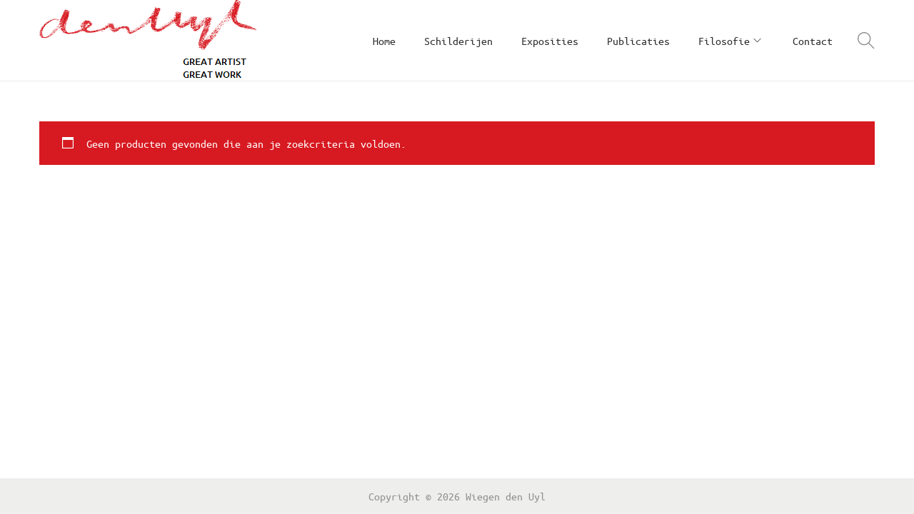

--- FILE ---
content_type: text/css
request_url: https://wiegendenuyl.nl/wp-content/themes/den-Uyl-Child-Theme/style.css?ver=2.4.4
body_size: 186
content:
/*
 Theme Name: den Uyl Child Theme
 Theme URI: https://woostify.com/
 Description: Child Theme voor wiegendenuyl.nl i.c.m. thema Woostify door abo-IT B.V
 Author: abo-IT B.V.
 Author URI: https://abo-it.nl
 Template: woostify
 Version: 1.0
*/
.product-loop-meta.no-transform {
    display: none;
}

.site-footer {
  position: fixed;
  top: auto;
  bottom: 0;
  width: 100%;
  display: inline-block;
}

h1, h2, h3, h4, h5, h6, h7, #gallery_caption h2, #menu_wrapper .nav ul li a, #menu_wrapper div .nav li a, #copyright, .filter li a, .shop_filter li a, #imageFlow .title, #contact_form label {
    font-family: 'Ubuntu Mono', monospace;
}

h2.woocommerce-loop-category__title mark {
    background-color: #ffffff!important;
}

h2.site-description {
       display: block;
}